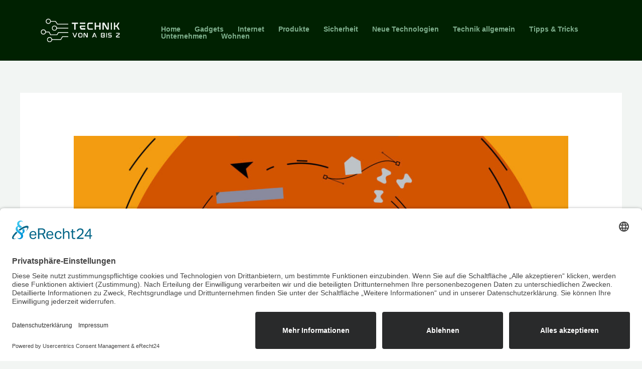

--- FILE ---
content_type: text/html; charset=UTF-8
request_url: https://technik-von-a-z.com/ueberzeugend-wie-erklaervideos-auf-deine-zielgruppe-wirken/
body_size: 12496
content:
<!DOCTYPE html>
<html lang="de">
<head>
<meta charset="UTF-8">
<meta name="viewport" content="width=device-width, initial-scale=1">
	<link rel="profile" href="https://gmpg.org/xfn/11"> 
	<meta name='robots' content='index, follow, max-image-preview:large, max-snippet:-1, max-video-preview:-1' />

	<!-- This site is optimized with the Yoast SEO plugin v26.8 - https://yoast.com/product/yoast-seo-wordpress/ -->
	<title>Überzeugend - Wie Erklärvideos auf deine Zielgruppe wirken! - Technik von A bis Z</title>
	<link rel="canonical" href="https://technik-von-a-z.com/ueberzeugend-wie-erklaervideos-auf-deine-zielgruppe-wirken/" />
	<meta property="og:locale" content="de_DE" />
	<meta property="og:type" content="article" />
	<meta property="og:title" content="Überzeugend - Wie Erklärvideos auf deine Zielgruppe wirken! - Technik von A bis Z" />
	<meta property="og:description" content="Erklärvideos sind zu einer effektiven Marketingstrategie in der Unternehmenskommunikation avanciert. Schnell, verständlich und einprägsam vermitteln sie komplexe Sachverhalte oder stellen neue Produkte vor. Mithilfe von bewegten Bildern wecken Erklärvideos Emotionen und bleiben besser im Gedächtnis. Welche weiteren positiven Auswirkungen sie auf die Zielgruppe haben und warum es sich lohnt, die Erklärvideo Produktion den Profis zu [&hellip;]" />
	<meta property="og:url" content="https://technik-von-a-z.com/ueberzeugend-wie-erklaervideos-auf-deine-zielgruppe-wirken/" />
	<meta property="og:site_name" content="Technik von A bis Z" />
	<meta property="article:published_time" content="2023-01-26T13:19:28+00:00" />
	<meta property="og:image" content="https://technik-von-a-z.com/wp-content/uploads/2023/01/Aninmation.jpg" />
	<meta property="og:image:width" content="1920" />
	<meta property="og:image:height" content="1093" />
	<meta property="og:image:type" content="image/jpeg" />
	<meta name="author" content="admin" />
	<meta name="twitter:card" content="summary_large_image" />
	<meta name="twitter:label1" content="Verfasst von" />
	<meta name="twitter:data1" content="admin" />
	<meta name="twitter:label2" content="Geschätzte Lesezeit" />
	<meta name="twitter:data2" content="3 Minuten" />
	<script type="application/ld+json" class="yoast-schema-graph">{"@context":"https://schema.org","@graph":[{"@type":"Article","@id":"https://technik-von-a-z.com/ueberzeugend-wie-erklaervideos-auf-deine-zielgruppe-wirken/#article","isPartOf":{"@id":"https://technik-von-a-z.com/ueberzeugend-wie-erklaervideos-auf-deine-zielgruppe-wirken/"},"author":{"name":"admin","@id":"https://technik-von-a-z.com/#/schema/person/a3fda265281f62a34ac509b3dc95768e"},"headline":"Überzeugend &#8211; Wie Erklärvideos auf deine Zielgruppe wirken!","datePublished":"2023-01-26T13:19:28+00:00","mainEntityOfPage":{"@id":"https://technik-von-a-z.com/ueberzeugend-wie-erklaervideos-auf-deine-zielgruppe-wirken/"},"wordCount":510,"publisher":{"@id":"https://technik-von-a-z.com/#organization"},"image":{"@id":"https://technik-von-a-z.com/ueberzeugend-wie-erklaervideos-auf-deine-zielgruppe-wirken/#primaryimage"},"thumbnailUrl":"https://technik-von-a-z.com/wp-content/uploads/2023/01/Aninmation.jpg","articleSection":["Internet","Tipps &amp; Tricks"],"inLanguage":"de"},{"@type":"WebPage","@id":"https://technik-von-a-z.com/ueberzeugend-wie-erklaervideos-auf-deine-zielgruppe-wirken/","url":"https://technik-von-a-z.com/ueberzeugend-wie-erklaervideos-auf-deine-zielgruppe-wirken/","name":"Überzeugend - Wie Erklärvideos auf deine Zielgruppe wirken! - Technik von A bis Z","isPartOf":{"@id":"https://technik-von-a-z.com/#website"},"primaryImageOfPage":{"@id":"https://technik-von-a-z.com/ueberzeugend-wie-erklaervideos-auf-deine-zielgruppe-wirken/#primaryimage"},"image":{"@id":"https://technik-von-a-z.com/ueberzeugend-wie-erklaervideos-auf-deine-zielgruppe-wirken/#primaryimage"},"thumbnailUrl":"https://technik-von-a-z.com/wp-content/uploads/2023/01/Aninmation.jpg","datePublished":"2023-01-26T13:19:28+00:00","breadcrumb":{"@id":"https://technik-von-a-z.com/ueberzeugend-wie-erklaervideos-auf-deine-zielgruppe-wirken/#breadcrumb"},"inLanguage":"de","potentialAction":[{"@type":"ReadAction","target":["https://technik-von-a-z.com/ueberzeugend-wie-erklaervideos-auf-deine-zielgruppe-wirken/"]}]},{"@type":"ImageObject","inLanguage":"de","@id":"https://technik-von-a-z.com/ueberzeugend-wie-erklaervideos-auf-deine-zielgruppe-wirken/#primaryimage","url":"https://technik-von-a-z.com/wp-content/uploads/2023/01/Aninmation.jpg","contentUrl":"https://technik-von-a-z.com/wp-content/uploads/2023/01/Aninmation.jpg","width":1920,"height":1093,"caption":"Erklärfilm Szene"},{"@type":"BreadcrumbList","@id":"https://technik-von-a-z.com/ueberzeugend-wie-erklaervideos-auf-deine-zielgruppe-wirken/#breadcrumb","itemListElement":[{"@type":"ListItem","position":1,"name":"Startseite","item":"https://technik-von-a-z.com/"},{"@type":"ListItem","position":2,"name":"Blog","item":"https://technik-von-a-z.com/blog/"},{"@type":"ListItem","position":3,"name":"Überzeugend &#8211; Wie Erklärvideos auf deine Zielgruppe wirken!"}]},{"@type":"WebSite","@id":"https://technik-von-a-z.com/#website","url":"https://technik-von-a-z.com/","name":"Technik von A bis Z","description":"Alles über die neuesten Technologien und Gadgets","publisher":{"@id":"https://technik-von-a-z.com/#organization"},"potentialAction":[{"@type":"SearchAction","target":{"@type":"EntryPoint","urlTemplate":"https://technik-von-a-z.com/?s={search_term_string}"},"query-input":{"@type":"PropertyValueSpecification","valueRequired":true,"valueName":"search_term_string"}}],"inLanguage":"de"},{"@type":"Organization","@id":"https://technik-von-a-z.com/#organization","name":"Technik von A bis Z","url":"https://technik-von-a-z.com/","logo":{"@type":"ImageObject","inLanguage":"de","@id":"https://technik-von-a-z.com/#/schema/logo/image/","url":"https://technik-von-a-z.com/wp-content/uploads/2023/05/cropped-Technik.png","contentUrl":"https://technik-von-a-z.com/wp-content/uploads/2023/05/cropped-Technik.png","width":563,"height":188,"caption":"Technik von A bis Z"},"image":{"@id":"https://technik-von-a-z.com/#/schema/logo/image/"}},{"@type":"Person","@id":"https://technik-von-a-z.com/#/schema/person/a3fda265281f62a34ac509b3dc95768e","name":"admin","image":{"@type":"ImageObject","inLanguage":"de","@id":"https://technik-von-a-z.com/#/schema/person/image/","url":"https://secure.gravatar.com/avatar/c8c09a6420d5919d69ac7ceacbd2bccd5d1bd1640e34889c26fa400d22a05242?s=96&d=mm&r=g","contentUrl":"https://secure.gravatar.com/avatar/c8c09a6420d5919d69ac7ceacbd2bccd5d1bd1640e34889c26fa400d22a05242?s=96&d=mm&r=g","caption":"admin"},"url":"https://technik-von-a-z.com/author/t-a-z/"}]}</script>
	<!-- / Yoast SEO plugin. -->


<link rel="alternate" type="application/rss+xml" title="Technik von A bis Z &raquo; Feed" href="https://technik-von-a-z.com/feed/" />
<link rel="alternate" title="oEmbed (JSON)" type="application/json+oembed" href="https://technik-von-a-z.com/wp-json/oembed/1.0/embed?url=https%3A%2F%2Ftechnik-von-a-z.com%2Fueberzeugend-wie-erklaervideos-auf-deine-zielgruppe-wirken%2F" />
<link rel="alternate" title="oEmbed (XML)" type="text/xml+oembed" href="https://technik-von-a-z.com/wp-json/oembed/1.0/embed?url=https%3A%2F%2Ftechnik-von-a-z.com%2Fueberzeugend-wie-erklaervideos-auf-deine-zielgruppe-wirken%2F&#038;format=xml" />
<style id='wp-img-auto-sizes-contain-inline-css'>
img:is([sizes=auto i],[sizes^="auto," i]){contain-intrinsic-size:3000px 1500px}
/*# sourceURL=wp-img-auto-sizes-contain-inline-css */
</style>
<style id='global-styles-inline-css'>
:root{--wp--preset--aspect-ratio--square: 1;--wp--preset--aspect-ratio--4-3: 4/3;--wp--preset--aspect-ratio--3-4: 3/4;--wp--preset--aspect-ratio--3-2: 3/2;--wp--preset--aspect-ratio--2-3: 2/3;--wp--preset--aspect-ratio--16-9: 16/9;--wp--preset--aspect-ratio--9-16: 9/16;--wp--preset--color--black: #000000;--wp--preset--color--cyan-bluish-gray: #abb8c3;--wp--preset--color--white: #ffffff;--wp--preset--color--pale-pink: #f78da7;--wp--preset--color--vivid-red: #cf2e2e;--wp--preset--color--luminous-vivid-orange: #ff6900;--wp--preset--color--luminous-vivid-amber: #fcb900;--wp--preset--color--light-green-cyan: #7bdcb5;--wp--preset--color--vivid-green-cyan: #00d084;--wp--preset--color--pale-cyan-blue: #8ed1fc;--wp--preset--color--vivid-cyan-blue: #0693e3;--wp--preset--color--vivid-purple: #9b51e0;--wp--preset--color--ast-global-color-0: var(--ast-global-color-0);--wp--preset--color--ast-global-color-1: var(--ast-global-color-1);--wp--preset--color--ast-global-color-2: var(--ast-global-color-2);--wp--preset--color--ast-global-color-3: var(--ast-global-color-3);--wp--preset--color--ast-global-color-4: var(--ast-global-color-4);--wp--preset--color--ast-global-color-5: var(--ast-global-color-5);--wp--preset--color--ast-global-color-6: var(--ast-global-color-6);--wp--preset--color--ast-global-color-7: var(--ast-global-color-7);--wp--preset--color--ast-global-color-8: var(--ast-global-color-8);--wp--preset--gradient--vivid-cyan-blue-to-vivid-purple: linear-gradient(135deg,rgb(6,147,227) 0%,rgb(155,81,224) 100%);--wp--preset--gradient--light-green-cyan-to-vivid-green-cyan: linear-gradient(135deg,rgb(122,220,180) 0%,rgb(0,208,130) 100%);--wp--preset--gradient--luminous-vivid-amber-to-luminous-vivid-orange: linear-gradient(135deg,rgb(252,185,0) 0%,rgb(255,105,0) 100%);--wp--preset--gradient--luminous-vivid-orange-to-vivid-red: linear-gradient(135deg,rgb(255,105,0) 0%,rgb(207,46,46) 100%);--wp--preset--gradient--very-light-gray-to-cyan-bluish-gray: linear-gradient(135deg,rgb(238,238,238) 0%,rgb(169,184,195) 100%);--wp--preset--gradient--cool-to-warm-spectrum: linear-gradient(135deg,rgb(74,234,220) 0%,rgb(151,120,209) 20%,rgb(207,42,186) 40%,rgb(238,44,130) 60%,rgb(251,105,98) 80%,rgb(254,248,76) 100%);--wp--preset--gradient--blush-light-purple: linear-gradient(135deg,rgb(255,206,236) 0%,rgb(152,150,240) 100%);--wp--preset--gradient--blush-bordeaux: linear-gradient(135deg,rgb(254,205,165) 0%,rgb(254,45,45) 50%,rgb(107,0,62) 100%);--wp--preset--gradient--luminous-dusk: linear-gradient(135deg,rgb(255,203,112) 0%,rgb(199,81,192) 50%,rgb(65,88,208) 100%);--wp--preset--gradient--pale-ocean: linear-gradient(135deg,rgb(255,245,203) 0%,rgb(182,227,212) 50%,rgb(51,167,181) 100%);--wp--preset--gradient--electric-grass: linear-gradient(135deg,rgb(202,248,128) 0%,rgb(113,206,126) 100%);--wp--preset--gradient--midnight: linear-gradient(135deg,rgb(2,3,129) 0%,rgb(40,116,252) 100%);--wp--preset--font-size--small: 13px;--wp--preset--font-size--medium: 20px;--wp--preset--font-size--large: 36px;--wp--preset--font-size--x-large: 42px;--wp--preset--spacing--20: 0.44rem;--wp--preset--spacing--30: 0.67rem;--wp--preset--spacing--40: 1rem;--wp--preset--spacing--50: 1.5rem;--wp--preset--spacing--60: 2.25rem;--wp--preset--spacing--70: 3.38rem;--wp--preset--spacing--80: 5.06rem;--wp--preset--shadow--natural: 6px 6px 9px rgba(0, 0, 0, 0.2);--wp--preset--shadow--deep: 12px 12px 50px rgba(0, 0, 0, 0.4);--wp--preset--shadow--sharp: 6px 6px 0px rgba(0, 0, 0, 0.2);--wp--preset--shadow--outlined: 6px 6px 0px -3px rgb(255, 255, 255), 6px 6px rgb(0, 0, 0);--wp--preset--shadow--crisp: 6px 6px 0px rgb(0, 0, 0);}:root { --wp--style--global--content-size: var(--wp--custom--ast-content-width-size);--wp--style--global--wide-size: var(--wp--custom--ast-wide-width-size); }:where(body) { margin: 0; }.wp-site-blocks > .alignleft { float: left; margin-right: 2em; }.wp-site-blocks > .alignright { float: right; margin-left: 2em; }.wp-site-blocks > .aligncenter { justify-content: center; margin-left: auto; margin-right: auto; }:where(.wp-site-blocks) > * { margin-block-start: 24px; margin-block-end: 0; }:where(.wp-site-blocks) > :first-child { margin-block-start: 0; }:where(.wp-site-blocks) > :last-child { margin-block-end: 0; }:root { --wp--style--block-gap: 24px; }:root :where(.is-layout-flow) > :first-child{margin-block-start: 0;}:root :where(.is-layout-flow) > :last-child{margin-block-end: 0;}:root :where(.is-layout-flow) > *{margin-block-start: 24px;margin-block-end: 0;}:root :where(.is-layout-constrained) > :first-child{margin-block-start: 0;}:root :where(.is-layout-constrained) > :last-child{margin-block-end: 0;}:root :where(.is-layout-constrained) > *{margin-block-start: 24px;margin-block-end: 0;}:root :where(.is-layout-flex){gap: 24px;}:root :where(.is-layout-grid){gap: 24px;}.is-layout-flow > .alignleft{float: left;margin-inline-start: 0;margin-inline-end: 2em;}.is-layout-flow > .alignright{float: right;margin-inline-start: 2em;margin-inline-end: 0;}.is-layout-flow > .aligncenter{margin-left: auto !important;margin-right: auto !important;}.is-layout-constrained > .alignleft{float: left;margin-inline-start: 0;margin-inline-end: 2em;}.is-layout-constrained > .alignright{float: right;margin-inline-start: 2em;margin-inline-end: 0;}.is-layout-constrained > .aligncenter{margin-left: auto !important;margin-right: auto !important;}.is-layout-constrained > :where(:not(.alignleft):not(.alignright):not(.alignfull)){max-width: var(--wp--style--global--content-size);margin-left: auto !important;margin-right: auto !important;}.is-layout-constrained > .alignwide{max-width: var(--wp--style--global--wide-size);}body .is-layout-flex{display: flex;}.is-layout-flex{flex-wrap: wrap;align-items: center;}.is-layout-flex > :is(*, div){margin: 0;}body .is-layout-grid{display: grid;}.is-layout-grid > :is(*, div){margin: 0;}body{padding-top: 0px;padding-right: 0px;padding-bottom: 0px;padding-left: 0px;}a:where(:not(.wp-element-button)){text-decoration: none;}:root :where(.wp-element-button, .wp-block-button__link){background-color: #32373c;border-width: 0;color: #fff;font-family: inherit;font-size: inherit;font-style: inherit;font-weight: inherit;letter-spacing: inherit;line-height: inherit;padding-top: calc(0.667em + 2px);padding-right: calc(1.333em + 2px);padding-bottom: calc(0.667em + 2px);padding-left: calc(1.333em + 2px);text-decoration: none;text-transform: inherit;}.has-black-color{color: var(--wp--preset--color--black) !important;}.has-cyan-bluish-gray-color{color: var(--wp--preset--color--cyan-bluish-gray) !important;}.has-white-color{color: var(--wp--preset--color--white) !important;}.has-pale-pink-color{color: var(--wp--preset--color--pale-pink) !important;}.has-vivid-red-color{color: var(--wp--preset--color--vivid-red) !important;}.has-luminous-vivid-orange-color{color: var(--wp--preset--color--luminous-vivid-orange) !important;}.has-luminous-vivid-amber-color{color: var(--wp--preset--color--luminous-vivid-amber) !important;}.has-light-green-cyan-color{color: var(--wp--preset--color--light-green-cyan) !important;}.has-vivid-green-cyan-color{color: var(--wp--preset--color--vivid-green-cyan) !important;}.has-pale-cyan-blue-color{color: var(--wp--preset--color--pale-cyan-blue) !important;}.has-vivid-cyan-blue-color{color: var(--wp--preset--color--vivid-cyan-blue) !important;}.has-vivid-purple-color{color: var(--wp--preset--color--vivid-purple) !important;}.has-ast-global-color-0-color{color: var(--wp--preset--color--ast-global-color-0) !important;}.has-ast-global-color-1-color{color: var(--wp--preset--color--ast-global-color-1) !important;}.has-ast-global-color-2-color{color: var(--wp--preset--color--ast-global-color-2) !important;}.has-ast-global-color-3-color{color: var(--wp--preset--color--ast-global-color-3) !important;}.has-ast-global-color-4-color{color: var(--wp--preset--color--ast-global-color-4) !important;}.has-ast-global-color-5-color{color: var(--wp--preset--color--ast-global-color-5) !important;}.has-ast-global-color-6-color{color: var(--wp--preset--color--ast-global-color-6) !important;}.has-ast-global-color-7-color{color: var(--wp--preset--color--ast-global-color-7) !important;}.has-ast-global-color-8-color{color: var(--wp--preset--color--ast-global-color-8) !important;}.has-black-background-color{background-color: var(--wp--preset--color--black) !important;}.has-cyan-bluish-gray-background-color{background-color: var(--wp--preset--color--cyan-bluish-gray) !important;}.has-white-background-color{background-color: var(--wp--preset--color--white) !important;}.has-pale-pink-background-color{background-color: var(--wp--preset--color--pale-pink) !important;}.has-vivid-red-background-color{background-color: var(--wp--preset--color--vivid-red) !important;}.has-luminous-vivid-orange-background-color{background-color: var(--wp--preset--color--luminous-vivid-orange) !important;}.has-luminous-vivid-amber-background-color{background-color: var(--wp--preset--color--luminous-vivid-amber) !important;}.has-light-green-cyan-background-color{background-color: var(--wp--preset--color--light-green-cyan) !important;}.has-vivid-green-cyan-background-color{background-color: var(--wp--preset--color--vivid-green-cyan) !important;}.has-pale-cyan-blue-background-color{background-color: var(--wp--preset--color--pale-cyan-blue) !important;}.has-vivid-cyan-blue-background-color{background-color: var(--wp--preset--color--vivid-cyan-blue) !important;}.has-vivid-purple-background-color{background-color: var(--wp--preset--color--vivid-purple) !important;}.has-ast-global-color-0-background-color{background-color: var(--wp--preset--color--ast-global-color-0) !important;}.has-ast-global-color-1-background-color{background-color: var(--wp--preset--color--ast-global-color-1) !important;}.has-ast-global-color-2-background-color{background-color: var(--wp--preset--color--ast-global-color-2) !important;}.has-ast-global-color-3-background-color{background-color: var(--wp--preset--color--ast-global-color-3) !important;}.has-ast-global-color-4-background-color{background-color: var(--wp--preset--color--ast-global-color-4) !important;}.has-ast-global-color-5-background-color{background-color: var(--wp--preset--color--ast-global-color-5) !important;}.has-ast-global-color-6-background-color{background-color: var(--wp--preset--color--ast-global-color-6) !important;}.has-ast-global-color-7-background-color{background-color: var(--wp--preset--color--ast-global-color-7) !important;}.has-ast-global-color-8-background-color{background-color: var(--wp--preset--color--ast-global-color-8) !important;}.has-black-border-color{border-color: var(--wp--preset--color--black) !important;}.has-cyan-bluish-gray-border-color{border-color: var(--wp--preset--color--cyan-bluish-gray) !important;}.has-white-border-color{border-color: var(--wp--preset--color--white) !important;}.has-pale-pink-border-color{border-color: var(--wp--preset--color--pale-pink) !important;}.has-vivid-red-border-color{border-color: var(--wp--preset--color--vivid-red) !important;}.has-luminous-vivid-orange-border-color{border-color: var(--wp--preset--color--luminous-vivid-orange) !important;}.has-luminous-vivid-amber-border-color{border-color: var(--wp--preset--color--luminous-vivid-amber) !important;}.has-light-green-cyan-border-color{border-color: var(--wp--preset--color--light-green-cyan) !important;}.has-vivid-green-cyan-border-color{border-color: var(--wp--preset--color--vivid-green-cyan) !important;}.has-pale-cyan-blue-border-color{border-color: var(--wp--preset--color--pale-cyan-blue) !important;}.has-vivid-cyan-blue-border-color{border-color: var(--wp--preset--color--vivid-cyan-blue) !important;}.has-vivid-purple-border-color{border-color: var(--wp--preset--color--vivid-purple) !important;}.has-ast-global-color-0-border-color{border-color: var(--wp--preset--color--ast-global-color-0) !important;}.has-ast-global-color-1-border-color{border-color: var(--wp--preset--color--ast-global-color-1) !important;}.has-ast-global-color-2-border-color{border-color: var(--wp--preset--color--ast-global-color-2) !important;}.has-ast-global-color-3-border-color{border-color: var(--wp--preset--color--ast-global-color-3) !important;}.has-ast-global-color-4-border-color{border-color: var(--wp--preset--color--ast-global-color-4) !important;}.has-ast-global-color-5-border-color{border-color: var(--wp--preset--color--ast-global-color-5) !important;}.has-ast-global-color-6-border-color{border-color: var(--wp--preset--color--ast-global-color-6) !important;}.has-ast-global-color-7-border-color{border-color: var(--wp--preset--color--ast-global-color-7) !important;}.has-ast-global-color-8-border-color{border-color: var(--wp--preset--color--ast-global-color-8) !important;}.has-vivid-cyan-blue-to-vivid-purple-gradient-background{background: var(--wp--preset--gradient--vivid-cyan-blue-to-vivid-purple) !important;}.has-light-green-cyan-to-vivid-green-cyan-gradient-background{background: var(--wp--preset--gradient--light-green-cyan-to-vivid-green-cyan) !important;}.has-luminous-vivid-amber-to-luminous-vivid-orange-gradient-background{background: var(--wp--preset--gradient--luminous-vivid-amber-to-luminous-vivid-orange) !important;}.has-luminous-vivid-orange-to-vivid-red-gradient-background{background: var(--wp--preset--gradient--luminous-vivid-orange-to-vivid-red) !important;}.has-very-light-gray-to-cyan-bluish-gray-gradient-background{background: var(--wp--preset--gradient--very-light-gray-to-cyan-bluish-gray) !important;}.has-cool-to-warm-spectrum-gradient-background{background: var(--wp--preset--gradient--cool-to-warm-spectrum) !important;}.has-blush-light-purple-gradient-background{background: var(--wp--preset--gradient--blush-light-purple) !important;}.has-blush-bordeaux-gradient-background{background: var(--wp--preset--gradient--blush-bordeaux) !important;}.has-luminous-dusk-gradient-background{background: var(--wp--preset--gradient--luminous-dusk) !important;}.has-pale-ocean-gradient-background{background: var(--wp--preset--gradient--pale-ocean) !important;}.has-electric-grass-gradient-background{background: var(--wp--preset--gradient--electric-grass) !important;}.has-midnight-gradient-background{background: var(--wp--preset--gradient--midnight) !important;}.has-small-font-size{font-size: var(--wp--preset--font-size--small) !important;}.has-medium-font-size{font-size: var(--wp--preset--font-size--medium) !important;}.has-large-font-size{font-size: var(--wp--preset--font-size--large) !important;}.has-x-large-font-size{font-size: var(--wp--preset--font-size--x-large) !important;}
:root :where(.wp-block-pullquote){font-size: 1.5em;line-height: 1.6;}
/*# sourceURL=global-styles-inline-css */
</style>
<link rel='stylesheet' id='wpo_min-header-0-css' href='https://technik-von-a-z.com/wp-content/cache/wpo-minify/1770087336/assets/wpo-minify-header-e2882a3e.min.css' media='all' />
<script src="https://technik-von-a-z.com/wp-content/cache/wpo-minify/1770087336/assets/wpo-minify-header-8daa08f6.min.js" id="wpo_min-header-0-js"></script>
<link rel="https://api.w.org/" href="https://technik-von-a-z.com/wp-json/" /><link rel="alternate" title="JSON" type="application/json" href="https://technik-von-a-z.com/wp-json/wp/v2/posts/863" /><link rel="EditURI" type="application/rsd+xml" title="RSD" href="https://technik-von-a-z.com/xmlrpc.php?rsd" />
<meta name="generator" content="WordPress 6.9" />
<link rel='shortlink' href='https://technik-von-a-z.com/?p=863' />
<script id="usercentrics-cmp" async data-eu-mode="true" data-settings-id="QtC_8deZETKHQG" src="https://app.eu.usercentrics.eu/browser-ui/latest/loader.js"></script>
<script src="https://privacy-policy-sync.comply-app.com/js/app.js"></script>
<script src="https://consent.comply-app.com/js/app.js"></script><meta name="generator" content="Elementor 3.35.0; features: additional_custom_breakpoints; settings: css_print_method-external, google_font-enabled, font_display-auto">
			<style>
				.e-con.e-parent:nth-of-type(n+4):not(.e-lazyloaded):not(.e-no-lazyload),
				.e-con.e-parent:nth-of-type(n+4):not(.e-lazyloaded):not(.e-no-lazyload) * {
					background-image: none !important;
				}
				@media screen and (max-height: 1024px) {
					.e-con.e-parent:nth-of-type(n+3):not(.e-lazyloaded):not(.e-no-lazyload),
					.e-con.e-parent:nth-of-type(n+3):not(.e-lazyloaded):not(.e-no-lazyload) * {
						background-image: none !important;
					}
				}
				@media screen and (max-height: 640px) {
					.e-con.e-parent:nth-of-type(n+2):not(.e-lazyloaded):not(.e-no-lazyload),
					.e-con.e-parent:nth-of-type(n+2):not(.e-lazyloaded):not(.e-no-lazyload) * {
						background-image: none !important;
					}
				}
			</style>
			<link rel="icon" href="https://technik-von-a-z.com/wp-content/uploads/2023/05/Technik-1-150x150.png" sizes="32x32" />
<link rel="icon" href="https://technik-von-a-z.com/wp-content/uploads/2023/05/Technik-1.png" sizes="192x192" />
<link rel="apple-touch-icon" href="https://technik-von-a-z.com/wp-content/uploads/2023/05/Technik-1.png" />
<meta name="msapplication-TileImage" content="https://technik-von-a-z.com/wp-content/uploads/2023/05/Technik-1.png" />
</head>

<body itemtype='https://schema.org/Blog' itemscope='itemscope' class="wp-singular post-template-default single single-post postid-863 single-format-standard wp-custom-logo wp-embed-responsive wp-theme-astra ast-desktop ast-separate-container ast-two-container ast-no-sidebar astra-4.12.1 group-blog ast-blog-single-style-1 ast-single-post ast-mobile-inherit-site-logo ast-inherit-site-logo-transparent ast-hfb-header ast-full-width-primary-header ast-normal-title-enabled elementor-default elementor-kit-974">

<a
	class="skip-link screen-reader-text"
	href="#content">
		Zum Inhalt springen</a>

<div
class="hfeed site" id="page">
			<header
		class="site-header header-main-layout-1 ast-primary-menu-enabled ast-logo-title-inline ast-hide-custom-menu-mobile ast-builder-menu-toggle-icon ast-mobile-header-inline" id="masthead" itemtype="https://schema.org/WPHeader" itemscope="itemscope" itemid="#masthead"		>
			<div id="ast-desktop-header" data-toggle-type="off-canvas">
		<div class="ast-main-header-wrap main-header-bar-wrap ">
		<div class="ast-primary-header-bar ast-primary-header main-header-bar site-header-focus-item" data-section="section-primary-header-builder">
						<div class="site-primary-header-wrap ast-builder-grid-row-container site-header-focus-item ast-container" data-section="section-primary-header-builder">
				<div class="ast-builder-grid-row ast-builder-grid-row-has-sides ast-builder-grid-row-no-center">
											<div class="site-header-primary-section-left site-header-section ast-flex site-header-section-left">
									<div class="ast-builder-layout-element ast-flex site-header-focus-item" data-section="title_tagline">
							<div
				class="site-branding ast-site-identity" itemtype="https://schema.org/Organization" itemscope="itemscope"				>
					<span class="site-logo-img"><a href="https://technik-von-a-z.com/" class="custom-logo-link" rel="home"><img width="172" height="57" src="https://technik-von-a-z.com/wp-content/uploads/2023/05/cropped-Technik-172x57.png" class="custom-logo" alt="logo" decoding="async" srcset="https://technik-von-a-z.com/wp-content/uploads/2023/05/cropped-Technik-172x57.png 172w, https://technik-von-a-z.com/wp-content/uploads/2023/05/cropped-Technik-300x100.png 300w, https://technik-von-a-z.com/wp-content/uploads/2023/05/cropped-Technik.png 563w" sizes="(max-width: 172px) 100vw, 172px" /></a></span>				</div>
			<!-- .site-branding -->
					</div>
								</div>
																								<div class="site-header-primary-section-right site-header-section ast-flex ast-grid-right-section">
										<div class="ast-builder-menu-1 ast-builder-menu ast-flex ast-builder-menu-1-focus-item ast-builder-layout-element site-header-focus-item" data-section="section-hb-menu-1">
			<div class="ast-main-header-bar-alignment"><div class="main-header-bar-navigation"><nav class="site-navigation ast-flex-grow-1 navigation-accessibility site-header-focus-item" id="primary-site-navigation-desktop" aria-label="Primäre Website-Navigation" itemtype="https://schema.org/SiteNavigationElement" itemscope="itemscope"><div class="main-navigation ast-inline-flex"><ul id="ast-hf-menu-1" class="main-header-menu ast-menu-shadow ast-nav-menu ast-flex  submenu-with-border astra-menu-animation-fade  stack-on-mobile"><li id="menu-item-1140" class="menu-item menu-item-type-post_type menu-item-object-page menu-item-home menu-item-1140"><a href="https://technik-von-a-z.com/" class="menu-link">Home</a></li>
<li id="menu-item-1142" class="menu-item menu-item-type-taxonomy menu-item-object-category menu-item-1142"><a href="https://technik-von-a-z.com/category/gadgets/" class="menu-link">Gadgets</a></li>
<li id="menu-item-1143" class="menu-item menu-item-type-taxonomy menu-item-object-category current-post-ancestor current-menu-parent current-post-parent menu-item-1143"><a href="https://technik-von-a-z.com/category/internet/" class="menu-link">Internet</a></li>
<li id="menu-item-1145" class="menu-item menu-item-type-taxonomy menu-item-object-category menu-item-1145"><a href="https://technik-von-a-z.com/category/produkte/" class="menu-link">Produkte</a></li>
<li id="menu-item-1146" class="menu-item menu-item-type-taxonomy menu-item-object-category menu-item-1146"><a href="https://technik-von-a-z.com/category/sicherheit/" class="menu-link">Sicherheit</a></li>
<li id="menu-item-1144" class="menu-item menu-item-type-taxonomy menu-item-object-category menu-item-1144"><a href="https://technik-von-a-z.com/category/neue-technologien/" class="menu-link">Neue Technologien</a></li>
<li id="menu-item-1147" class="menu-item menu-item-type-taxonomy menu-item-object-category menu-item-1147"><a href="https://technik-von-a-z.com/category/technik-allgemein/" class="menu-link">Technik allgemein</a></li>
<li id="menu-item-1148" class="menu-item menu-item-type-taxonomy menu-item-object-category current-post-ancestor current-menu-parent current-post-parent menu-item-1148"><a href="https://technik-von-a-z.com/category/tipps-tricks/" class="menu-link">Tipps &amp; Tricks</a></li>
<li id="menu-item-1149" class="menu-item menu-item-type-taxonomy menu-item-object-category menu-item-1149"><a href="https://technik-von-a-z.com/category/unternehmen/" class="menu-link">Unternehmen</a></li>
<li id="menu-item-1150" class="menu-item menu-item-type-taxonomy menu-item-object-category menu-item-1150"><a href="https://technik-von-a-z.com/category/wohnen/" class="menu-link">Wohnen</a></li>
</ul></div></nav></div></div>		</div>
									</div>
												</div>
					</div>
								</div>
			</div>
	</div> <!-- Main Header Bar Wrap -->
<div id="ast-mobile-header" class="ast-mobile-header-wrap " data-type="off-canvas">
		<div class="ast-main-header-wrap main-header-bar-wrap" >
		<div class="ast-primary-header-bar ast-primary-header main-header-bar site-primary-header-wrap site-header-focus-item ast-builder-grid-row-layout-default ast-builder-grid-row-tablet-layout-default ast-builder-grid-row-mobile-layout-default" data-section="section-primary-header-builder">
									<div class="ast-builder-grid-row ast-builder-grid-row-has-sides ast-builder-grid-row-no-center">
													<div class="site-header-primary-section-left site-header-section ast-flex site-header-section-left">
										<div class="ast-builder-layout-element ast-flex site-header-focus-item" data-section="title_tagline">
							<div
				class="site-branding ast-site-identity" itemtype="https://schema.org/Organization" itemscope="itemscope"				>
					<span class="site-logo-img"><a href="https://technik-von-a-z.com/" class="custom-logo-link" rel="home"><img width="172" height="57" src="https://technik-von-a-z.com/wp-content/uploads/2023/05/cropped-Technik-172x57.png" class="custom-logo" alt="logo" decoding="async" srcset="https://technik-von-a-z.com/wp-content/uploads/2023/05/cropped-Technik-172x57.png 172w, https://technik-von-a-z.com/wp-content/uploads/2023/05/cropped-Technik-300x100.png 300w, https://technik-von-a-z.com/wp-content/uploads/2023/05/cropped-Technik.png 563w" sizes="(max-width: 172px) 100vw, 172px" /></a></span>				</div>
			<!-- .site-branding -->
					</div>
									</div>
																									<div class="site-header-primary-section-right site-header-section ast-flex ast-grid-right-section">
										<div class="ast-builder-layout-element ast-flex site-header-focus-item" data-section="section-header-mobile-trigger">
						<div class="ast-button-wrap">
				<button type="button" class="menu-toggle main-header-menu-toggle ast-mobile-menu-trigger-minimal"   aria-expanded="false" aria-label="Main menu toggle">
					<span class="mobile-menu-toggle-icon">
						<span aria-hidden="true" class="ahfb-svg-iconset ast-inline-flex svg-baseline"><svg class='ast-mobile-svg ast-menu-svg' fill='currentColor' version='1.1' xmlns='http://www.w3.org/2000/svg' width='24' height='24' viewBox='0 0 24 24'><path d='M3 13h18c0.552 0 1-0.448 1-1s-0.448-1-1-1h-18c-0.552 0-1 0.448-1 1s0.448 1 1 1zM3 7h18c0.552 0 1-0.448 1-1s-0.448-1-1-1h-18c-0.552 0-1 0.448-1 1s0.448 1 1 1zM3 19h18c0.552 0 1-0.448 1-1s-0.448-1-1-1h-18c-0.552 0-1 0.448-1 1s0.448 1 1 1z'></path></svg></span><span aria-hidden="true" class="ahfb-svg-iconset ast-inline-flex svg-baseline"><svg class='ast-mobile-svg ast-close-svg' fill='currentColor' version='1.1' xmlns='http://www.w3.org/2000/svg' width='24' height='24' viewBox='0 0 24 24'><path d='M5.293 6.707l5.293 5.293-5.293 5.293c-0.391 0.391-0.391 1.024 0 1.414s1.024 0.391 1.414 0l5.293-5.293 5.293 5.293c0.391 0.391 1.024 0.391 1.414 0s0.391-1.024 0-1.414l-5.293-5.293 5.293-5.293c0.391-0.391 0.391-1.024 0-1.414s-1.024-0.391-1.414 0l-5.293 5.293-5.293-5.293c-0.391-0.391-1.024-0.391-1.414 0s-0.391 1.024 0 1.414z'></path></svg></span>					</span>
									</button>
			</div>
					</div>
									</div>
											</div>
						</div>
	</div>
	</div>
		</header><!-- #masthead -->
			<div id="content" class="site-content">
		<div class="ast-container">
		

	<div id="primary" class="content-area primary">

		
					<main id="main" class="site-main">
				

<article
class="post-863 post type-post status-publish format-standard has-post-thumbnail hentry category-internet category-tipps-tricks ast-article-single" id="post-863" itemtype="https://schema.org/CreativeWork" itemscope="itemscope">

	
	
<div class="ast-post-format- single-layout-1">

	
	
		<header class="entry-header ">

			
			<div class="post-thumb-img-content post-thumb"><img width="1024" height="583" src="https://technik-von-a-z.com/wp-content/uploads/2023/01/Aninmation-1024x583.jpg" class="attachment-large size-large wp-post-image" alt="Erklärfilm Szene" itemprop="image" decoding="async" srcset="https://technik-von-a-z.com/wp-content/uploads/2023/01/Aninmation-1024x583.jpg 1024w, https://technik-von-a-z.com/wp-content/uploads/2023/01/Aninmation-300x171.jpg 300w, https://technik-von-a-z.com/wp-content/uploads/2023/01/Aninmation-768x437.jpg 768w, https://technik-von-a-z.com/wp-content/uploads/2023/01/Aninmation-1536x874.jpg 1536w, https://technik-von-a-z.com/wp-content/uploads/2023/01/Aninmation.jpg 1920w" sizes="(max-width: 1024px) 100vw, 1024px" /></div><h1 class="entry-title" itemprop="headline">Überzeugend &#8211; Wie Erklärvideos auf deine Zielgruppe wirken!</h1><div class="entry-meta"> / <span class="ast-terms-link"><a href="https://technik-von-a-z.com/category/internet/" class="">Internet</a>, <a href="https://technik-von-a-z.com/category/tipps-tricks/" class="">Tipps &amp; Tricks</a></span> / Von <span class="posted-by vcard author" itemtype="https://schema.org/Person" itemscope="itemscope" itemprop="author">			<a title="Alle Beiträge von admin ansehen"
				href="https://technik-von-a-z.com/author/t-a-z/" rel="author"
				class="url fn n" itemprop="url"				>
				<span
				class="author-name" itemprop="name"				>
				admin			</span>
			</a>
		</span>

		</div>
			
		</header><!-- .entry-header -->

	
	
	<div class="entry-content clear"
	itemprop="text"	>

		
		<p><strong>Erklärvideos sind zu einer effektiven Marketingstrategie in der Unternehmenskommunikation avanciert. Schnell, verständlich und einprägsam vermitteln sie komplexe Sachverhalte oder stellen neue Produkte vor. Mithilfe von bewegten Bildern wecken Erklärvideos Emotionen und bleiben besser im Gedächtnis. Welche weiteren positiven Auswirkungen sie auf die Zielgruppe haben und warum es sich lohnt, die Erklärvideo Produktion den Profis zu überlassen, verrät der nachfolgende Artikel.</strong></p>
<h2>Warum Erklärvideos so beliebt sind</h2>
<p>Bei Erklärfilmen handelt es sich um kurze und meist digital animierte Videos. Ihre Spieldauer überschreitet selten zwei Minuten. Schließlich fanden Wissenschaftler heraus, dass die Aufmerksamkeitsspanne eines Menschen durchschnittlich 120 Sekunden beträgt. Erklärvideos sind eine knackige und prägnante Marketingstrategie. Sie verknüpfen bewegte Bilder mit einem ansprechenden Storytelling und bleiben beim Publikum deutlich besser in Erinnerung.</p>
<p>Tatsächlich gaben 96 Prozent der Verbraucher an, dass ein Erklärfilm ihre Kaufentscheidung positiv beeinflusst hat. Ferner punkten Erklärfilme mit vielfältigen Einsatzmöglichkeiten. Hierzu zählen Social Media, Webseiten, Produkt- oder Dienstleistungsvorstellungen, Unternehmenspräsentationen und Wartungsanleitungen.</p>
<p><img fetchpriority="high" decoding="async" class="aligncenter size-full wp-image-866" src="https://technik-von-a-z.com/wp-content/uploads/2023/01/Storytelling.jpg" alt="Storytelling Concept" width="1920" height="1280" srcset="https://technik-von-a-z.com/wp-content/uploads/2023/01/Storytelling.jpg 1920w, https://technik-von-a-z.com/wp-content/uploads/2023/01/Storytelling-300x200.jpg 300w, https://technik-von-a-z.com/wp-content/uploads/2023/01/Storytelling-1024x683.jpg 1024w, https://technik-von-a-z.com/wp-content/uploads/2023/01/Storytelling-768x512.jpg 768w, https://technik-von-a-z.com/wp-content/uploads/2023/01/Storytelling-1536x1024.jpg 1536w" sizes="(max-width: 1920px) 100vw, 1920px" /></p>
<h3>Das Geheimnis des perfekten Erklärvideos</h3>
<p>Das kurze und prägnante Video sollte ein spannendes Storytelling beinhalten. Auf diese Weise spricht der Inhalt das Zielpublikum auf emotionaler Ebene an. Menschen mögen gute Geschichten. Sie bleiben ihnen in Erinnerung. Komplexe Themen und Abläufe sollten vereinfacht dargestellt und auf das Zielpublikum zugeschnitten werden. Selbstverständlich muss die Zielgruppe bereits vor der <a href="https://marketeins.de/erklaervideo" target="_blank" rel="noopener">Erklärvideo</a> Produktion definiert sein.</p>
<p>Bei erfolgreichen Erklärvideos bilden grafische, musikalische und sprachliche Elemente eine ausgewogene Einheit. Auch aktuelle Themen wie Umweltschutz oder Diversität können Bestandteil des Erklärfilms sein und der Imagepflege des Unternehmens dienen. Ein Erklärvideo muss nicht zwingend auf die Kundschaft abzielen. Es lässt sich hervorragend intern einsetzen, um die Kommunikation innerhalb eines Unternehmens zu verbessern.</p>
<h4>Die Erstellung des Erklärvideos den Profis überlassen</h4>
<p>Inzwischen haben sich zahlreiche Agenturen auf die Erklärvideo Produktion spezialisiert. Die Profis verfügen über das notwendige Know-how, um einen ansprechenden und erfolgreichen Kurzfilm zu entwickeln. Der Kunde vermittelt Produkt oder Dienstleistung sowie die favorisierte Zielgruppe an die Agentur. Meist erfolgt ein kostenloses Erstgespräch, in dessen Verlauf der Kunde eine ausführliche Beratung erhält.</p>
<p>Die meisten Agenturen offerieren verschiedene Erklärvideo-Formate. Üblich sind Realfilme, Comics, Animationen oder Kurzfilme im Whiteboard-Stil. Bei Letzterem verfolgt der Zuschauer die Entstehung des Inhalts. Auf einem weißen Hintergrund erscheinen schrittweise Illustrationen des Erklärfilms. Für welches Format sich Kunde und Agentur entscheiden, hängt überwiegend von der jeweiligen Zielgruppe ab. Sind alle Details geklärt, übernimmt die Agentur die professionelle Erstellung des Erklärvideos.</p>
<h4>Erklärvideo &#8211; allgemeines Fazit</h4>
<p>Erklärfilme haben sich in den letzten Jahren als effektive Marketingstrategie erwiesen. Sie vermitteln komplexe Sachverhalte in wenigen Minuten. Die Kombination aus Storytelling und bewegten Bildern weckt Emotionen beim Publikum. Produkte, Dienstleistungen und weitere Inhalte bleiben besser in Erinnerung. Da für die Erstellung von Erklärvideos fachliches Know-how erforderlich ist, sollte die Produktion professionellen Agenturen überlassen werden.</p>
<p><strong>Bildnachweis:</strong><br />
akridiy &#8211; stock.adobe.com / STOATPHOTO &#8211; stock.adobe.com</p>

		
		
			</div><!-- .entry-content .clear -->
</div>

	
</article><!-- #post-## -->

<nav class="navigation post-navigation" aria-label="Beiträge">
				<div class="nav-links"><div class="nav-previous"><a title="Die Techniken hinter dem langlebigen Betrieb von Industrieventilatoren" href="https://technik-von-a-z.com/die-techniken-hinter-dem-langlebigen-betrieb-von-industrieventilatoren/" rel="prev"><span class="ast-left-arrow" aria-hidden="true">&larr;</span> Vorheriger Beitrag</a></div><div class="nav-next"><a title="Die richtige Beleuchtungstechnik am Fahrzeug" href="https://technik-von-a-z.com/die-richtige-beleuchtungstechnik-am-fahrzeug/" rel="next">Nächster Beitrag <span class="ast-right-arrow" aria-hidden="true">&rarr;</span></a></div></div>
		</nav>			</main><!-- #main -->
			
		
	</div><!-- #primary -->


	</div> <!-- ast-container -->
	</div><!-- #content -->
		<div id="ast-mobile-popup-wrapper">
			<div id="ast-mobile-popup" class="ast-mobile-popup-drawer content-align-flex-start ast-mobile-popup-right">
			<div class="ast-mobile-popup-overlay"></div>
			<div class="ast-mobile-popup-inner">
					<div class="ast-mobile-popup-header">
						<button type="button" id="menu-toggle-close" class="menu-toggle-close" aria-label="Close menu" tabindex="0">
							<span class="ast-svg-iconset">
								<span aria-hidden="true" class="ahfb-svg-iconset ast-inline-flex svg-baseline"><svg class='ast-mobile-svg ast-close-svg' fill='currentColor' version='1.1' xmlns='http://www.w3.org/2000/svg' width='24' height='24' viewBox='0 0 24 24'><path d='M5.293 6.707l5.293 5.293-5.293 5.293c-0.391 0.391-0.391 1.024 0 1.414s1.024 0.391 1.414 0l5.293-5.293 5.293 5.293c0.391 0.391 1.024 0.391 1.414 0s0.391-1.024 0-1.414l-5.293-5.293 5.293-5.293c0.391-0.391 0.391-1.024 0-1.414s-1.024-0.391-1.414 0l-5.293 5.293-5.293-5.293c-0.391-0.391-1.024-0.391-1.414 0s-0.391 1.024 0 1.414z'></path></svg></span>							</span>
						</button>
					</div>
					<div class="ast-mobile-popup-content">
								<div class="ast-builder-menu-mobile ast-builder-menu ast-builder-menu-mobile-focus-item ast-builder-layout-element site-header-focus-item" data-section="section-header-mobile-menu">
			<div class="ast-main-header-bar-alignment"><div class="main-header-bar-navigation"><nav class="site-navigation ast-flex-grow-1 navigation-accessibility" id="ast-mobile-site-navigation" aria-label="Seiten-Navigation" itemtype="https://schema.org/SiteNavigationElement" itemscope="itemscope"><div id="ast-hf-mobile-menu" class="main-navigation"><ul class="main-header-menu ast-nav-menu ast-flex  submenu-with-border astra-menu-animation-fade  stack-on-mobile"><li class="page_item page-item-890 current-menu-parent menu-item current-menu-parent"><a href="https://technik-von-a-z.com/blog/" class="menu-link">Blog</a></li><li class="page_item page-item-1915 menu-item"><a href="https://technik-von-a-z.com/datenschutz/" class="menu-link">Datenschutz</a></li><li class="page_item page-item-4 menu-item"><a href="https://technik-von-a-z.com/" class="menu-link">Home</a></li><li class="page_item page-item-1913 menu-item"><a href="https://technik-von-a-z.com/impressum/" class="menu-link">Impressum</a></li></ul></div></nav></div></div>		</div>
							</div>
					<div class="ast-desktop-popup-content">
											</div>
				</div>
		</div>
		</div>

		<footer
class="site-footer" id="colophon" itemtype="https://schema.org/WPFooter" itemscope="itemscope" itemid="#colophon">
			<div class="site-primary-footer-wrap ast-builder-grid-row-container site-footer-focus-item ast-builder-grid-row-4-equal ast-builder-grid-row-tablet-2-equal ast-builder-grid-row-mobile-full ast-footer-row-stack ast-footer-row-tablet-stack ast-footer-row-mobile-stack" data-section="section-primary-footer-builder">
	<div class="ast-builder-grid-row-container-inner">
					<div class="ast-builder-footer-grid-columns site-primary-footer-inner-wrap ast-builder-grid-row">
											<div class="site-footer-primary-section-1 site-footer-section site-footer-section-1">
								<div class="footer-widget-area widget-area site-footer-focus-item ast-footer-html-2" data-section="section-fb-html-2">
				<div class="ast-header-html inner-link-style-"><div class="ast-builder-html-element"><p><img class="wp-image-1170 size-full alignnone" src="https://technik-von-a-z.com/wp-content/uploads/2023/05/cropped-Technik.png" alt="logo" width="563" height="188" /></p>
<p><span style="color: #ffffff"> </span></p>
</div></div>			</div>
							</div>
											<div class="site-footer-primary-section-2 site-footer-section site-footer-section-2">
							<aside
		class="footer-widget-area widget-area site-footer-focus-item" data-section="sidebar-widgets-footer-widget-1" aria-label="Footer Widget 1" role="region"				>
			<div class="footer-widget-area-inner site-info-inner"><section id="categories-4" class="widget widget_categories"><h2 class="widget-title">Kategorien</h2><nav aria-label="Kategorien">
			<ul>
					<li class="cat-item cat-item-1"><a href="https://technik-von-a-z.com/category/allgemein/">Allgemein</a>
</li>
	<li class="cat-item cat-item-16"><a href="https://technik-von-a-z.com/category/gadgets/">Gadgets</a>
</li>
	<li class="cat-item cat-item-13"><a href="https://technik-von-a-z.com/category/internet/">Internet</a>
</li>
	<li class="cat-item cat-item-18"><a href="https://technik-von-a-z.com/category/neue-technologien/">Neue Technologien</a>
</li>
	<li class="cat-item cat-item-45"><a href="https://technik-von-a-z.com/category/produkte/">Produkte</a>
</li>
	<li class="cat-item cat-item-38"><a href="https://technik-von-a-z.com/category/sicherheit/">Sicherheit</a>
</li>
	<li class="cat-item cat-item-14"><a href="https://technik-von-a-z.com/category/technik-allgemein/">Technik allgemein</a>
</li>
	<li class="cat-item cat-item-43"><a href="https://technik-von-a-z.com/category/tipps-tricks/">Tipps &amp; Tricks</a>
</li>
	<li class="cat-item cat-item-15"><a href="https://technik-von-a-z.com/category/unternehmen/">Unternehmen</a>
</li>
	<li class="cat-item cat-item-17"><a href="https://technik-von-a-z.com/category/wohnen/">Wohnen</a>
</li>
			</ul>

			</nav></section></div>		</aside>
						</div>
											<div class="site-footer-primary-section-3 site-footer-section site-footer-section-3">
							<aside
		class="footer-widget-area widget-area site-footer-focus-item" data-section="sidebar-widgets-footer-widget-2" aria-label="Footer Widget 2" role="region"		>
			<div class="footer-widget-area-inner site-info-inner"><section id="block-9" class="widget widget_block"><h2 class="widget-title">Neueste Beiträge</h2><div class="wp-widget-group__inner-blocks"><ul class="wp-block-latest-posts__list wp-block-latest-posts"><li><a class="wp-block-latest-posts__post-title" href="https://technik-von-a-z.com/so-steigern-sie-die-industrieeffizienz-und-senken-gleichzeitig-wartungskosten/">So steigern Sie die Industrieeffizienz und senken gleichzeitig Wartungskosten</a></li>
<li><a class="wp-block-latest-posts__post-title" href="https://technik-von-a-z.com/so-sparen-sie-gebaeudekosten-durch-digitale-loesungen-zur-energieeffizienz/">So sparen Sie Gebäudekosten durch digitale Lösungen zur Energieeffizienz</a></li>
<li><a class="wp-block-latest-posts__post-title" href="https://technik-von-a-z.com/chancen-von-ki-in-der-industrie-effektive-loesungen/">Chancen von KI in der Industrie &#8211; effektive Lösungen</a></li>
<li><a class="wp-block-latest-posts__post-title" href="https://technik-von-a-z.com/so-machst-du-dein-fahrzeug-fit-fuer-jede-fahrt/">So machst du dein Fahrzeug fit für jede Fahrt</a></li>
<li><a class="wp-block-latest-posts__post-title" href="https://technik-von-a-z.com/moderne-raumkonzepte-so-steigern-sie-die-effizienz-in-ihrem-unternehmen/">Moderne Raumkonzepte: So steigern Sie die Effizienz in Ihrem Unternehmen</a></li>
</ul></div></section></div>		</aside>
						</div>
											<div class="site-footer-primary-section-4 site-footer-section site-footer-section-4">
							<aside
		class="footer-widget-area widget-area site-footer-focus-item" data-section="sidebar-widgets-footer-widget-3" aria-label="Footer Widget 3" role="region"		>
			<div class="footer-widget-area-inner site-info-inner"><section id="block-10" class="widget widget_block"><h2 class="widget-title">Schlagwörter</h2><div class="wp-widget-group__inner-blocks"><p class="wp-block-tag-cloud"><a href="https://technik-von-a-z.com/tag/automatisierung/" class="tag-cloud-link tag-link-19 tag-link-position-1" style="font-size: 8pt;" aria-label="Automatisierung (1 Eintrag)">Automatisierung</a>
<a href="https://technik-von-a-z.com/tag/barrierefreiheit/" class="tag-cloud-link tag-link-37 tag-link-position-2" style="font-size: 8pt;" aria-label="Barrierefreiheit (1 Eintrag)">Barrierefreiheit</a>
<a href="https://technik-von-a-z.com/tag/computer/" class="tag-cloud-link tag-link-22 tag-link-position-3" style="font-size: 8pt;" aria-label="Computer (1 Eintrag)">Computer</a>
<a href="https://technik-von-a-z.com/tag/dropshipping/" class="tag-cloud-link tag-link-31 tag-link-position-4" style="font-size: 8pt;" aria-label="Dropshipping (1 Eintrag)">Dropshipping</a>
<a href="https://technik-von-a-z.com/tag/erfolg/" class="tag-cloud-link tag-link-20 tag-link-position-5" style="font-size: 8pt;" aria-label="Erfolg (1 Eintrag)">Erfolg</a>
<a href="https://technik-von-a-z.com/tag/garten/" class="tag-cloud-link tag-link-46 tag-link-position-6" style="font-size: 8pt;" aria-label="Garten (1 Eintrag)">Garten</a>
<a href="https://technik-von-a-z.com/tag/industrie/" class="tag-cloud-link tag-link-44 tag-link-position-7" style="font-size: 8pt;" aria-label="Industrie (1 Eintrag)">Industrie</a>
<a href="https://technik-von-a-z.com/tag/internet/" class="tag-cloud-link tag-link-33 tag-link-position-8" style="font-size: 8pt;" aria-label="Internet (1 Eintrag)">Internet</a>
<a href="https://technik-von-a-z.com/tag/kueche/" class="tag-cloud-link tag-link-28 tag-link-position-9" style="font-size: 8pt;" aria-label="Küche (1 Eintrag)">Küche</a>
<a href="https://technik-von-a-z.com/tag/ladungssicherung/" class="tag-cloud-link tag-link-42 tag-link-position-10" style="font-size: 8pt;" aria-label="Ladungssicherung (1 Eintrag)">Ladungssicherung</a>
<a href="https://technik-von-a-z.com/tag/lampen/" class="tag-cloud-link tag-link-40 tag-link-position-11" style="font-size: 8pt;" aria-label="Lampen (1 Eintrag)">Lampen</a>
<a href="https://technik-von-a-z.com/tag/led/" class="tag-cloud-link tag-link-30 tag-link-position-12" style="font-size: 8pt;" aria-label="LED (1 Eintrag)">LED</a>
<a href="https://technik-von-a-z.com/tag/leuchten/" class="tag-cloud-link tag-link-41 tag-link-position-13" style="font-size: 8pt;" aria-label="Leuchten (1 Eintrag)">Leuchten</a>
<a href="https://technik-von-a-z.com/tag/pc/" class="tag-cloud-link tag-link-23 tag-link-position-14" style="font-size: 8pt;" aria-label="PC (1 Eintrag)">PC</a>
<a href="https://technik-von-a-z.com/tag/produkte/" class="tag-cloud-link tag-link-47 tag-link-position-15" style="font-size: 8pt;" aria-label="Produkte (1 Eintrag)">Produkte</a>
<a href="https://technik-von-a-z.com/tag/server/" class="tag-cloud-link tag-link-39 tag-link-position-16" style="font-size: 8pt;" aria-label="Server (1 Eintrag)">Server</a>
<a href="https://technik-von-a-z.com/tag/sicherheit/" class="tag-cloud-link tag-link-32 tag-link-position-17" style="font-size: 16.4pt;" aria-label="Sicherheit (2 Einträge)">Sicherheit</a>
<a href="https://technik-von-a-z.com/tag/smart/" class="tag-cloud-link tag-link-29 tag-link-position-18" style="font-size: 8pt;" aria-label="Smart (1 Eintrag)">Smart</a>
<a href="https://technik-von-a-z.com/tag/smarthome/" class="tag-cloud-link tag-link-26 tag-link-position-19" style="font-size: 8pt;" aria-label="Smarthome (1 Eintrag)">Smarthome</a>
<a href="https://technik-von-a-z.com/tag/smartwatch/" class="tag-cloud-link tag-link-27 tag-link-position-20" style="font-size: 8pt;" aria-label="Smartwatch (1 Eintrag)">Smartwatch</a>
<a href="https://technik-von-a-z.com/tag/sport/" class="tag-cloud-link tag-link-24 tag-link-position-21" style="font-size: 8pt;" aria-label="Sport (1 Eintrag)">Sport</a>
<a href="https://technik-von-a-z.com/tag/training/" class="tag-cloud-link tag-link-25 tag-link-position-22" style="font-size: 8pt;" aria-label="Training (1 Eintrag)">Training</a>
<a href="https://technik-von-a-z.com/tag/trends/" class="tag-cloud-link tag-link-21 tag-link-position-23" style="font-size: 22pt;" aria-label="Trends (3 Einträge)">Trends</a>
<a href="https://technik-von-a-z.com/tag/treppenlift/" class="tag-cloud-link tag-link-36 tag-link-position-24" style="font-size: 8pt;" aria-label="Treppenlift (1 Eintrag)">Treppenlift</a>
<a href="https://technik-von-a-z.com/tag/webseite/" class="tag-cloud-link tag-link-34 tag-link-position-25" style="font-size: 8pt;" aria-label="Webseite (1 Eintrag)">Webseite</a></p></div></section></div>		</aside>
						</div>
										</div>
			</div>

</div>
<div class="site-below-footer-wrap ast-builder-grid-row-container site-footer-focus-item ast-builder-grid-row-2-equal ast-builder-grid-row-tablet-2-equal ast-builder-grid-row-mobile-full ast-footer-row-stack ast-footer-row-tablet-stack ast-footer-row-mobile-stack" data-section="section-below-footer-builder">
	<div class="ast-builder-grid-row-container-inner">
					<div class="ast-builder-footer-grid-columns site-below-footer-inner-wrap ast-builder-grid-row">
											<div class="site-footer-below-section-1 site-footer-section site-footer-section-1">
								<div class="ast-builder-layout-element ast-flex site-footer-focus-item ast-footer-copyright" data-section="section-footer-builder">
				<div class="ast-footer-copyright"><p>&copy; 2026 Technik von A bis Z</p>
</div>			</div>
						</div>
											<div class="site-footer-below-section-2 site-footer-section site-footer-section-2">
								<div class="footer-widget-area widget-area site-footer-focus-item" data-section="section-footer-menu">
				<div class="footer-bar-navigation"><nav class="site-navigation ast-flex-grow-1 navigation-accessibility footer-navigation" id="footer-site-navigation" aria-label="Website-Navigation: Footer" itemtype="https://schema.org/SiteNavigationElement" itemscope="itemscope"><div class="footer-nav-wrap"><ul id="astra-footer-menu" class="ast-nav-menu ast-flex astra-footer-horizontal-menu astra-footer-tablet-horizontal-menu astra-footer-mobile-vertical-menu"><li id="menu-item-1921" class="menu-item menu-item-type-post_type menu-item-object-page menu-item-1921"><a href="https://technik-von-a-z.com/datenschutz/" class="menu-link">Datenschutz</a></li>
<li id="menu-item-1922" class="menu-item menu-item-type-post_type menu-item-object-page menu-item-1922"><a href="https://technik-von-a-z.com/impressum/" class="menu-link">Impressum</a></li>
</ul></div></nav></div>			</div>
							</div>
										</div>
			</div>

</div>
	</footer><!-- #colophon -->
	</div><!-- #page -->
<script type="speculationrules">
{"prefetch":[{"source":"document","where":{"and":[{"href_matches":"/*"},{"not":{"href_matches":["/wp-*.php","/wp-admin/*","/wp-content/uploads/*","/wp-content/*","/wp-content/plugins/*","/wp-content/themes/astra/*","/*\\?(.+)"]}},{"not":{"selector_matches":"a[rel~=\"nofollow\"]"}},{"not":{"selector_matches":".no-prefetch, .no-prefetch a"}}]},"eagerness":"conservative"}]}
</script>
			<script>
				const lazyloadRunObserver = () => {
					const lazyloadBackgrounds = document.querySelectorAll( `.e-con.e-parent:not(.e-lazyloaded)` );
					const lazyloadBackgroundObserver = new IntersectionObserver( ( entries ) => {
						entries.forEach( ( entry ) => {
							if ( entry.isIntersecting ) {
								let lazyloadBackground = entry.target;
								if( lazyloadBackground ) {
									lazyloadBackground.classList.add( 'e-lazyloaded' );
								}
								lazyloadBackgroundObserver.unobserve( entry.target );
							}
						});
					}, { rootMargin: '200px 0px 200px 0px' } );
					lazyloadBackgrounds.forEach( ( lazyloadBackground ) => {
						lazyloadBackgroundObserver.observe( lazyloadBackground );
					} );
				};
				const events = [
					'DOMContentLoaded',
					'elementor/lazyload/observe',
				];
				events.forEach( ( event ) => {
					document.addEventListener( event, lazyloadRunObserver );
				} );
			</script>
			<script id="wpo_min-footer-0-js-extra">
var astra = {"break_point":"921","isRtl":"","is_scroll_to_id":"","is_scroll_to_top":"","is_header_footer_builder_active":"1","responsive_cart_click":"flyout","is_dark_palette":""};
var starter_templates_zip_preview = {"AstColorPaletteVarPrefix":"--ast-global-color-","AstEleColorPaletteVarPrefix":["ast-global-color-0","ast-global-color-1","ast-global-color-2","ast-global-color-3","ast-global-color-4","ast-global-color-5","ast-global-color-6","ast-global-color-7","ast-global-color-8"]};
//# sourceURL=wpo_min-footer-0-js-extra
</script>
<script src="https://technik-von-a-z.com/wp-content/cache/wpo-minify/1770087336/assets/wpo-minify-footer-41bf1bc7.min.js" id="wpo_min-footer-0-js"></script>
			<script>
			/(trident|msie)/i.test(navigator.userAgent)&&document.getElementById&&window.addEventListener&&window.addEventListener("hashchange",function(){var t,e=location.hash.substring(1);/^[A-z0-9_-]+$/.test(e)&&(t=document.getElementById(e))&&(/^(?:a|select|input|button|textarea)$/i.test(t.tagName)||(t.tabIndex=-1),t.focus())},!1);
			</script>
				</body>
</html>
